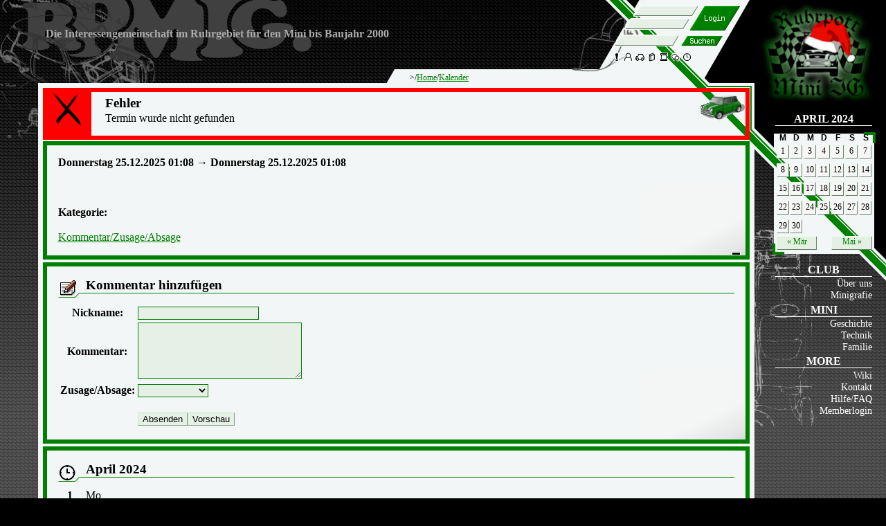

--- FILE ---
content_type: text/html
request_url: https://rpmig.de/baseportal/kalender&j=2024&cmd=do_comment&m=4&id=291
body_size: 3857
content:
<!DOCTYPE html PUBLIC "-//W3C//DTD XHTML 1.0 Strict//EN" "http://www.w3.org/TR/xhtml1/DTD/xhtml1-strict.dtd">


<html xmlns="http://www.w3.org/1999/xhtml" xml:lang="en" lang="en">
<head>
<title>Kalender - Ruhrpott Mini IG (Miniclub in NRW)</title>
<meta http-equiv="content-type" content="text/html; charset=ISO-8859-1" />
<meta name="author" content="Dennis Schwiderski" />
<meta name="description" content="Die Internetseite der Rurpott-Mini-IG, Interessengemeinschaft rund um den Mini (das Auto) bis Baujahr 2000" />
<meta name="keywords" content="ruhrpott, mini, ig, Club, ruhrgebiet, NRW, Dortmund, L&uuml;nen, Hagen, Cooper, austin, morris, rover, innocenti, mini van, mini fan, issigonis, pickup, van, minis, moke, englisch, englische, autos, auto, classic" />

<meta name="robots" content="" />
<meta http-equiv="expires" content="120" />
<meta http-equiv="content-language" content="de" />
<meta name="MSSmartTagsPreventParsing" content="true" />

<meta http-equiv="Content-Script-Type" content="text/javascript" />
<meta http-equiv="Content-Style-Type" content="text/css" />


<meta property="og:title" content="Ruhrpott Mini IG" />
<meta property="og:type" content="non_profit" />
<meta property="og:url" content="http://rpmig.de" />
<meta property="og:image" content="https://www.rpmig.de/grafik/logo/rpmig_logo_192.png" />
<meta property="og:site_name" content="Ruhrpott Mini IG" />
<meta property="fb:admins" content="100005039224085" />

<link rel="alternate" type="application/rss+xml" title="Ruhrpott Mini IG RSS-Feed" href="http://www.ruhrpott-mini-ig.de/baseportal/" />


<link rel="stylesheet" href="/baseportal/aclude/css" type="text/css" />
<link rel="stylesheet" href="/baseportal/aclude/css_print" type="text/css" media="print, embossed" />

<link rel="icon" href="https://www.rpmig.de/grafik/logo/rpmig_logo_192.png" sizes="192x192" />
<link rel="apple-touch-icon-precomposed" href="https://www.rpmig.de/grafik/logo/rpmig_logo_192.png" />
<meta name="msapplication-TileImage" content="https://www.rpmig.de/grafik/logo/rpmig_logo_270.png" />

<script type="text/javascript">
<!--
images = new Array("forum","comment","kreuz","links","linksx","member","mini","minigrafie","minus","news","oben","rechts","rechtsx","termine","unten","wiki","auge","stift","lupe","kommpott");

high = new Array();
norm = new Array();
for (var i = 0; i < images.length; ++i) {
high[i] = new Image();
high[i].src = "/grafik/nbuttons/"+images[i]+"_aktiv.png";
norm[i] = new Image();
norm[i].src = "/grafik/nbuttons/"+images[i]+".png";

}

function bon (Bild,ii) {
  Bild.src = high[ii].src;
}

function boff (Bild,ii) {
  Bild.src = norm[ii].src;
}
-->
</script>


</head>
<body>
<div id="wrapper">
<div id="Info">

<a href="/"><img src="/grafik/logo/navilogo_we.gif" width="181" height="151" alt="Ruhrpott Mini IG" title="Frohe Weihnacht" /></a>



<span class="title"><a href="/baseportal/kalender&amp;j=2024&amp;m=4" id="caption">April 2024</a></span><table cellpadding="0" cellspacing="1" id="calendar" >
<thead>
<tr>
<th scope="col" title="Montag">M</th><th scope="col" title="Dienstag">D</th><th scope="col" title="Mittwoch">M</th><th scope="col" title="Donnerstag">D</th><th scope="col" title="Freitag">F</th><th scope="col" title="Samstag">S</th><th scope="col" title="Sonntag">S</th></tr>
</thead>
<tfoot><tr>
<td colspan="3" id="prev"><a href="/baseportal/kalender?m=3&amp;j=2024&amp;" title="Zeige März 2024">&laquo; Mär</a> </td>
<td class="pad">&nbsp;</td>
<td colspan="3" id="next" ><a href="/baseportal/kalender?m=5&amp;j=2024&amp;" title="Zeige Mai 2024">Mai &raquo;</a> </td>
</tr>
</tfoot>
<tbody><tr>
<td class="activ"><span>1</span></td><td class="activ"><span>2</span></td><td class="activ"><span>3</span></td><td class="activ"><span>4</span></td><td class="activ"><span>5</span></td><td class="activ"><span>6</span></td><td class="activ"><span>7</span></td></tr><tr><td class="activ"><span>8</span></td><td class="activ"><span>9</span></td><td class="activ"><span>10</span></td><td class="activ"><span>11</span></td><td class="activ"><span>12</span></td><td class="activ"><span>13</span></td><td class="activ"><span>14</span></td></tr><tr><td class="activ"><span>15</span></td><td class="activ"><span>16</span></td><td class="activ"><span>17</span></td><td class="activ"><span>18</span></td><td class="activ"><span>19</span></td><td class="activ"><span>20</span></td><td class="activ"><span>21</span></td></tr><tr><td class="activ"><span>22</span></td><td class="activ"><span>23</span></td><td class="activ"><span>24</span></td><td class="activ"><span>25</span></td><td class="activ"><span>26</span></td><td class="activ"><span>27</span></td><td class="activ"><span>28</span></td></tr><tr><td class="activ"><span>29</span></td><td class="activ"><span>30</span></td><td class="inactiv"></td><td class="inactiv"></td><td class="inactiv"></td><td class="inactiv"></td><td class="inactiv"></td></tr></tbody></table>



<ul id="navi">
 <li><span class="title">Club</span>
  <ul>
    <li><a href="/baseportal/ueberuns" title="die IG stellt sich vor">&Uuml;ber uns</a></li>
    <li><a href="/baseportal/album/minigrafie" title="unser Photoalbum">Minigrafie</a></li>
   </ul>
 </li>
 <li><span class="title">Mini</span>
   <ul>
    <li><a href="/baseportal/wiki?kennung=851" title="Ein Stück Automobilgeschichte">Geschichte</a></li>
    <li><a href="/baseportal/wiki?kennung=855" title="Die Technigonis &#8211; mini &amp; more">Technik</a></li>
    <li><a href="/baseportal/wiki?kennung=857" title="How mini roads">Familie</a></li>
   </ul>
 </li>
 <li><span class="title">More</span>
   <ul>
    <li><a href="/baseportal/wiki" title="Texte aller Art">Wiki</a></li>
    <li><a href="/baseportal/misc" title="Kontaktinformationen">Kontakt</a></li>
    <li><a href="/baseportal/wiki?kennung=1722" title="Hilfe zur Webseite">Hilfe/FAQ</a></li>
    <li><a href="/baseportal//kalender?login=1" title="Anmeldeformular aufrufen">Memberlogin</a></li>
   </ul>
 </li></ul>


</div>

<div id="rpmig">
<div id="Title">
<div id="Band">
<form id="loginform" action="/cgi-bin/baseportal.pl?htx=/kalender&amp;id=291&amp;login=1" method="post" enctype="multipart/form-data">
<div>
 <input type="hidden" name="session=" value="2JIHXuQQ" />
 <input type="hidden" name="newid=" value="1" />
 <input type="hidden" name="kekse=" value="1" />

<button type="submit">
</button>
<input id="username" type="text" name="Nickrein=" value="" maxlength="15" />
<input id="passwort" type="password" name="Passrein=" value="" maxlength="15" />
</div>
</form>



<form id="searchform" method="get" action="/baseportal/search?">
<div>
<button type="submit">
</button>
<input id="search" type="text" name="q=" value="" maxlength="15" />
</div>
</form>

<div id="subbuttons">
<a href="/baseportal/pnews?" class="but" ><img src="/grafik/nbuttons/news.png" width="13" height="13" alt="" title="" onmouseover="bon(this,9)" onmouseout="boff(this,9)" /></a><a href="/baseportal/members?" class="but" ><img src="/grafik/nbuttons/member.png" width="13" height="13" alt="" title="" onmouseover="bon(this,5)" onmouseout="boff(this,5)" /></a><a href="/baseportal/autos?" class="but" ><img src="/grafik/nbuttons/mini.png" width="13" height="13" alt="" title="" onmouseover="bon(this,6)" onmouseout="boff(this,6)" /></a><a href="/baseportal/wiki?" class="but" ><img src="/grafik/nbuttons/wiki.png" width="13" height="13" alt="" title="" onmouseover="bon(this,15)" onmouseout="boff(this,15)" /></a><a href="/baseportal/album/minigrafie?" class="but" ><img src="/grafik/nbuttons/minigrafie.png" width="13" height="13" alt="" title="" onmouseover="bon(this,7)" onmouseout="boff(this,7)" /></a><a href="/baseportal/forum?" class="but" ><img src="/grafik/nbuttons/forum.png" width="13" height="13" alt="" title="" onmouseover="bon(this,0)" onmouseout="boff(this,0)" /></a><a href="/baseportal/kalender?" class="but" ><img src="/grafik/nbuttons/termine.png" width="13" height="13" alt="" title="" onmouseover="bon(this,13)" onmouseout="boff(this,13)" /></a></div>
</div>

<h1>Die Interessengemeinschaft im Ruhrgebiet für den Mini bis Baujahr 2000</h1>
<div id="Path">&gt;/<a href="/">Home</a>/<a href="/baseportal/kalender">Kalender</a></div>

</div>

<div id="Inhalt">


<!-- Und jetzt kommt ein Karton :) -->



<div class="Item_error" ><img src="/grafik/header/l_falsch.png" width="50" height="50" alt="X" /><h2>Fehler</h2><p>Termin wurde nicht gefunden</p></div><div class="Item" ><div id="comment">
<strong>Donnerstag 25.12.2025 01:08 &#8594; Donnerstag 25.12.2025 01:08</strong><br /><br />
<br /><br />
<strong>Kategorie:</strong> <br /><br />
 <a href="/baseportal/kalender&cmd=do_comment&j=2024&id=291&m=4">Kommentar/Zusage/Absage</a>


</div>
<p class="clearwhatever"></p></div><a href="/baseportal/kalender&m=4&j=2024" class="buttons" ><img src="/grafik/nbuttons/minus.png" width="13" height="13" alt="Termin ausblenden" title="Termin ausblenden" onmouseover="bon(this,8)" onmouseout="boff(this,8)" /></a><div class="Item" ><div class="itemtitle" >
<img src="/grafik/header/edit.png" width="30" height="26" alt="X" /><h2> Kommentar hinzufügen</h2>
</div>
<div id="cform"><form name="Inputform" action="/baseportal/kalender&cmd=add_comment&j=2024&m=4" method="post" enctype="multipart/form-data">
<input type="hidden" name="cmd=" value="add_comment">
<input type="hidden" name="id=" value="291">
<input type="hidden" name="Calbase_id:=" value="291">
<table>
<tr><th>
Nickname:</th><td><input type=text name="User:="  value=""  /><input type=hidden name="User:=" value="" />
</td></tr><tr><th>
Kommentar:</th><td><textarea cols=27 rows=5 name="Comment:="></textarea>
</td></tr><tr><th>
Zusage/Absage:</th><td><select name="Promise:=" size=1><option value="" style="background:url(/grafik/vote/15neutral.png) no-repeat;" selected>&nbsp;&nbsp;&nbsp;&nbsp;&nbsp;</option><option value="Zusage" style="background:url(/grafik/vote/15zusage.png) no-repeat;">&nbsp;&nbsp;&nbsp;&nbsp;&nbsp;Zusage</option><option value="Absage" style="background:url(/grafik/vote/15absage.png) no-repeat;">&nbsp;&nbsp;&nbsp;&nbsp;&nbsp;Absage</option><option value="Abwartend" style="background:url(/grafik/vote/15abwartend.png) no-repeat;">&nbsp;&nbsp;&nbsp;&nbsp;&nbsp;Abwartend</option></select>
</td></tr><tr><th>
</th><td><br/><input type=submit class="button" value="Absenden" /><input type=submit class="button"  name="Vorschau=" value="Vorschau" />
</td></tr>
</table>
</form>
</div>
<p class="clearwhatever"></p></div><div class="Item" ><div class="itemtitle" >
<img src="/grafik/header/termine.png" width="30" height="26" alt="X" /><h2> April 2024</h2>
</div>
<table id="bcalm" cellspacing="0">
<tr></tr>
<tr><td class="dayname">1</td><td class="wdayname">Mo</td><td>&nbsp;</td></tr>
<tr><td class="dayname">2</td><td class="wdayname">Di</td><td>&nbsp;</td></tr>
<tr><td class="dayname">3</td><td class="wdayname">Mi</td><td>&nbsp;</td></tr>
<tr><td class="dayname">4</td><td class="wdayname">Do</td><td>&nbsp;</td></tr>
<tr><td class="dayname">5</td><td class="wdayname">Fr</td><td>&nbsp;</td></tr>
<tr><td class="dayname">6</td><td class="wdayname">Sa</td><td>&nbsp;</td></tr>
<tr><td class="dayname">7</td><td class="wdayname">So</td><td>&nbsp;</td></tr>
<tr><td class="dayname">8</td><td class="wdayname">Mo</td><td>&nbsp;</td></tr>
<tr><td class="dayname">9</td><td class="wdayname">Di</td><td>&nbsp;</td></tr>
<tr><td class="dayname">10</td><td class="wdayname">Mi</td><td>&nbsp;</td></tr>
<tr><td class="dayname">11</td><td class="wdayname">Do</td><td>&nbsp;</td></tr>
<tr><td class="dayname">12</td><td class="wdayname">Fr</td><td>&nbsp;</td></tr>
<tr><td class="dayname">13</td><td class="wdayname">Sa</td><td>&nbsp;</td></tr>
<tr><td class="dayname">14</td><td class="wdayname">So</td><td>&nbsp;</td></tr>
<tr><td class="dayname">15</td><td class="wdayname">Mo</td><td>&nbsp;</td></tr>
<tr><td class="dayname">16</td><td class="wdayname">Di</td><td>&nbsp;</td></tr>
<tr><td class="dayname">17</td><td class="wdayname">Mi</td><td>&nbsp;</td></tr>
<tr><td class="dayname">18</td><td class="wdayname">Do</td><td>&nbsp;</td></tr>
<tr><td class="dayname">19</td><td class="wdayname">Fr</td><td>&nbsp;</td></tr>
<tr><td class="dayname">20</td><td class="wdayname">Sa</td><td>&nbsp;</td></tr>
<tr><td class="dayname">21</td><td class="wdayname">So</td><td>&nbsp;</td></tr>
<tr><td class="dayname">22</td><td class="wdayname">Mo</td><td>&nbsp;</td></tr>
<tr><td class="dayname">23</td><td class="wdayname">Di</td><td>&nbsp;</td></tr>
<tr><td class="dayname">24</td><td class="wdayname">Mi</td><td>&nbsp;</td></tr>
<tr><td class="dayname">25</td><td class="wdayname">Do</td><td>&nbsp;</td></tr>
<tr><td class="dayname">26</td><td class="wdayname">Fr</td><td>&nbsp;</td></tr>
<tr><td class="dayname">27</td><td class="wdayname">Sa</td><td>&nbsp;</td></tr>
<tr><td class="dayname">28</td><td class="wdayname">So</td><td>&nbsp;</td></tr>
<tr><td class="dayname">29</td><td class="wdayname">Mo</td><td>&nbsp;</td></tr>
<tr><td class="dayname">30</td><td class="wdayname">Di</td><td>&nbsp;</td></tr>
</table><p class="clearwhatever"></p></div><a href="/baseportal/kalender&m=5&j=2024" class="buttons" ><img src="/grafik/nbuttons/rechts.png" width="13" height="13" alt="nächster Monat" title="nächster Monat" onmouseover="bon(this,11)" onmouseout="boff(this,11)" /></a><a href="/baseportal/kalender&m=3&j=2024" class="buttons" ><img src="/grafik/nbuttons/links.png" width="13" height="13" alt="vorheriger Monat" title="vorheriger Monat" onmouseover="bon(this,3)" onmouseout="boff(this,3)" /></a><div class="Item" ><form action="/baseportal/kalender" method="get">
<input type="hidden" name="htx" value="/kalender">
Gehe zu <select name="m"  onchange="window.location=('/baseportal/kalender&j=2024&m='+this.options[this.selectedIndex].value)" size=1><option value=1>Januar</option><option value=2>Februar</option><option value=3>M&auml;rz</option><option value=4 selected>April</option><option value=5>Mai</option><option value=6>Juni</option><option value=7>Juli</option><option value=8>August</option><option value=9>September</option><option value=10>Oktober</option><option value=11>November</option><option value=12>Dezember</option></select> <select name="j"  onchange="window.location=('/baseportal/kalender&m=4&j='+this.options[this.selectedIndex].value)" size=1><option value="2022">2022</option><option value="2023">2023</option><option value="2024" selected>2024</option><option value="2025">2025</option><option value="2026">2026</option></select>
<noscript><input type=submit value='Go'></noscript> 
 / <a href=/baseportal/kalender&m=12&j=2025>
aktuellen Monat </a> </form>
<p class="clearwhatever"></p></div>


</div>   <!--inhalt close-->
<div id="Fusszeile">
<div id="f1"><img src="/grafik/nbuttons/copyright.png" alt="C" />http:/ruhrpott-mini-ig.de </div>
<a id="l1" href="/baseportal/banner">Logos</a>
<a id="l2" href="/baseportal/statistik">Statistik</a>
<a id="l3" href="/baseportal/misc">Impressum</a>
<div id="f2"><img src="/grafik/nbuttons/termine.png" alt="T" />Do 25.12.25 01:08</div>
<div id="f3"><img src="/grafik/nbuttons/mail.png" alt="M" /><a href="mailto:info@ruhrpott-mini-ig.de">info@rpmig.de</a></div>

</div>

</div> <!--rpmig close-->
</div> <!--wrappper close-->
</body>
</html>






--- FILE ---
content_type: text/css
request_url: https://rpmig.de/baseportal/aclude/css
body_size: 2810
content:



body { 
	color : white;
	font-size : 1em;
	font-family : 'Times New Roman', Times, serif;
	margin : 0;
	padding : 0;
	min-width : 770px;
	background-image : url(/grafik/backs/bgaunten.png);
	background-color : black;
} 
input, select, textarea { 
	border : 1px solid green;
	background-color : #e7f0e7;
} 
input.button { 
	background-color : #e7f0e7;
	border : 1px outset #c0f0c0;
} 
input.button:hover { 
	background-color : #c7e0c7;
	border : 1px inset #c0f0c0;
} 
div#wrapper { 
	margin : 0;
	padding : 0;
	background-image : url(/grafik/backs/bgaoben.png);
	background-repeat : repeat-x;
} 
a { 
	color : green;
} 

a:hover { 
	color : blue;
} 
a img { 
	border : none;
} 
hr { 
	height : 0;
	border : 0.2px solid green;
} 

span.note{color:red;}

div#rpmig { 
	margin : 0 190px 0 0;
	background-repeat : no-repeat;
	background-image : url(/grafik/backs/rpmig.png);
	background-position : top left;
} 
div#Title { 
	position : relative;
	height : 120px;
	margin : 0 0 0 5%;
	padding : 0;
	background-repeat : no-repeat;
	background-image : url(/grafik/backs/bg2o.png);
	background-position : top right;
} 
div#Title h1 { 
	font-size : 1em;
	margin : 0;
	margin-right : 200px;
	padding : 0.7em;
	padding-top : 2.5em;
	color : #aaaaaa;
} 
div#Path { 
	position : absolute;
	top : 105px;
	right : 0;
	width : 498px;
	overflow : hidden;
	color : black;
	font-size : 9pt;
} 
div#Band { 
	position : absolute;
	top : 0;
	right : 0;
	height : 90px;
	width : 200px;
	padding-top : 5px;
	margin-right : 20px;
} 
div#Band form#loginform { 
	margin : 0 0 0 0;
	text-align : right;
	margin-right : 0;
} 
div#Band form#searchform { 
	border : none;
	text-align : right;
	margin-bottom : 0;
	margin-top : 5px;
	margin-right : 26px;
} 
div#Band input { 
	border : none;
	height : 15px;
	width : 95px;
	margin : 2px 0 0 0;
	text-align : center;
	background-image : url(/grafik/backs/field_ohne.png);
	background-position : right top;
	background-color : transparent;
	background-repeat : no-repeat;
	font-size : 8pt;
} 
div#Band button { 
	background-color : transparent;
	border : none;
	float : right;
} 
div#Band form#loginform button { 
	background-image : url(/grafik/backs/buttonlogin.png);
	background-position : right 0%;
	margin-top : 2px;
	height : 39px;
	width : 73px;
	color : white;
	font-size : 8pt;
} 
div#Band form#loginform button:hover { 
background-image : url(/grafik/backs/buttonlogin_aktiv.png);
} 
div#Band form#searchform button { 
	background-image : url(/grafik/backs/button_ohne.png);
	background-position : right 0%;
	margin-top : 2px;
	padding-left : 1px;
	margin-left : 2px;
	height : 17px;
	width : 60px;
	color : white;
	font-size : 8pt;
} 
div#Band form#searchform button:hover { 
	background-image : url(/grafik/backs/button_ohne_aktiv.png);
} 
div#Band input#username { 
	margin-right : -13px;
} 
div#Band div#subbuttons { 
	padding-top : 8px;
	padding-left : 10px;
} 
div#Band img { 
	padding-left : 4px;
} 


div#Band div#loginfeld{ 
	background-image : url(/grafik/backs/loginfeld.png);
width:172px;
height:39px;
color:black;
font-size:0.8em;
padding-top:3px;
margin-left:32px;
text-align:center;
} 

div#Info { 
	font-size : 0.9em;
	float : right;
	width : 190px;
	margin : 0;
	padding : 0;
	background-repeat : no-repeat;
	background-image : url(/grafik/backs/bg2r.png);
	background-position : right top;
} 
div#Info a { 
	color : white;
	text-decoration : none;
} 
div#Info a:hover { 
	color : blue;
} 
div#Info ul#navi { 
	margin-left : 30px;
	padding-right : 20px;
} 
div#Info ul { 
	padding-left : 0;
	margin-left : 0;
	padding-top : 0.1em;
	list-style-type : none;
	text-align : right;
}
 
div#Info li { 
	color : white;
} 
div#Info ul#navi a { 
	display : block;
	width : 140px;
} 
div#Info ul#navi span.title { 
	display : block;
	width : 140px;
	border-bottom : 1px solid white;
	text-align : center;
	font-weight : bold;
	font-size : 1.1em;
	text-transform : uppercase;
	padding-top : 0.2em;
} 
div#Info p { 
	font-size : 1em;
	margin : 0.5em;
} 
div#Inhalt { 
	color : black;
	background-color : #F3F6F6;
	margin : 0 0 0 5%; 
	padding : 7px;
	padding-bottom : 3px;
	min-height : 530px;
	background-image : url(/grafik/backs/bg2i.png);
	background-repeat : no-repeat;
	background-position : right top;
} 
div.Item { 
	margin-bottom : 4px;
	padding : 1em;
	border : 6px solid green;
	background-image : url(/grafik/backs/headerback.png);
	background-repeat : no-repeat;
	background-position : right bottom;
} 
div.Item p { 
} 
div.itemtitle { 
	margin : 0 0 1em 0;
	position : relative;

} 
div.itemtitle img { 
	/*top:3px;*/ /*der IE 6 mag bottom nicht*/
	bottom : -6px;
	height : 26px;
	position : absolute;
} 
div.itemtitle h2 { 
	border-bottom : 1px solid green;
	font-size : 1.2em;
	margin : 0;
	padding : 0 10px 0 40px;
} 
div.itemtitle h2 span.subtitle { 
	position : absolute;
	bottom : -13px;
	right : 10px;
	font-size : 0.5em;
} 
div.Item h3 { 
	font-size : 1em;
	margin-bottom : 0.2em;
} 

div.Item ul{
list-style-image:url(/grafik/bullets/b1.png);
}
div.Item ul ul{
list-style-image:url(/grafik/bullets/b2.png);
}
div.Item ul ul ul{
list-style-image:url(/grafik/bullets/b3.png);
}


div.Item_error { 
	margin-bottom: 2px;
	border : 6px solid red;
	border-left : 70px solid red;
} 
div.Item_msg { 
	margin-bottom: 2px;
	border : 6px solid yellow;
	border-left : 70px solid yellow;
}

div.Item_partof { 
	margin-bottom: 2px;
	border : 6px solid blue;
	border-left : 70px solid blue;
}

div.Item_error p, div.Item_msg p, div.Item_partof p {
	margin-top:2px;
	padding-left:20px;
}
 
div.Item_error h2, div.Item_msg h2, div.Item_partof h2 { 
	font-size : 1.2em;
	margin : 0;
	padding : 5px 10px 0 20px;
} 
div.Item_error img, div.Item_msg img, div.Item_partof img { 
	float : left;
	margin-left : -60px;
} 

a.buttons { 
	display : block;
        float:right;
	padding-left : 0;
	padding-right : 13px;
	margin-top : -20px;
	margin-bottom :9px;
	background-color : transparent;
        width:13px; height:13px;
} 



div.image_right { 
	border : 1px solid green;
	float : right;
	padding : 5px;
	margin : 10px 0 0 10px;
} 
div#Fusszeile { 
	background-image : url(/grafik/backs/feed.png);
	background-repeat : no-repeat;
	background-position : top left;
	font-size : 0.8em;
	padding-top : 0;
	padding-left : 60px;
	padding-bottom : 50px;
	text-align : left;
	margin : 0 0 -20px 0;
	color : black;
} 
div#Fusszeile div#f1 { 
	float : left;
	padding-left : 24px;
} 
   div#Fusszeile div#f2{
	padding-top: 3px;
	padding-left : 12px;

  }
   div#Fusszeile div#f3{
	padding-top: 3px;

  }

div#Fusszeile a#l1 { 
	padding-left : 59px;
	padding-top : 0;
	padding-bottom : 10px;
	text-align : left;
	margin : 0;
	color : black;
} 
div#Fusszeile a#l2 { 
	padding-left : 50px;
	padding-right : 40px;
} 
div#Fusszeile img { 
	margin-bottom : -2px;
	padding-right : 5px;
} 



  /*MINI Calendar */
#caption { 
	display : block;
	width : 140px;
	margin : 8px 0 0 30px;
	border-bottom : 1px solid white;
	text-align : center;
	font-weight : bold;
	font-size : 1.1em;
	text-transform : uppercase;
	text-align : center;

}

#calendar { 
	empty-cells : show;
	border-spacing : 1px;
	margin : 10px 0 10px 31px;
	color : black;
	font-size : 0.8em;
	width : 140px;
	height : 170px;
} 

#calendar td { 
	margin : 0;
	padding : 0;
	text-align : center;
} 
#calendar td.activ a { 
	color : green;
	display : block;
	width : 16px;
	height : 16px;
	padding-top : 2px;
	background-color : #e3f0e3;
	border-left: 1px solid #ecfaec;
	border-top: 1px solid #ecfaec;
	border-right: 1px solid #6a846a;
	border-bottom: 1px solid #6a846a;

} 
#calendar td.activ span { 
	display : block;
	width : 16px;
	height : 16px;
	padding-top : 2px;
	background-color : #f7f7f7;
/*	border : 1px outset #c0f0c0;  der IE zeigt outset anders an*/
	border-left: 1px solid #ecfaec;
	border-top: 1px solid #ecfaec;
	border-right: 1px solid #6a846a;
	border-bottom: 1px solid #6a846a;

} 

#calendar td.today span{ 
	display : block;
	width : 16px;
	height : 16px;
	padding-top : 2px;
	background-color : #f7e6e6;
	border-left: 1px solid #996666;
	border-top: 1px solid #996666;
	border-right: 1px solid #330000;
	border-bottom: 1px solid #330000;
} 

#calendar td.today a{ 
	color : green;
	display : block;
	width : 16px;
	height : 16px;
	padding-top : 2px;
	background-color : #f7e6e6;
	border-left: 1px solid #FFBBBB;
	border-top: 1px solid #FFBBBB;
	border-right: 1px solid #330000;
	border-bottom: 1px solid #330000;
} 


#calendar th { 
	text-align : center;
	font-family : Georgia, Sans-Serif;
} 
#calendar #next { 
	text-align : center;
} 
#calendar #prev { 
	text-align : center;
} 
#calendar #prev a, #calendar #next a { 
        margin: 0;
	color : green;
	display : block;
	height : 16px;
	background-color : #e3f0e3;
	border-left: 1px solid #ecfaec;
	border-top: 1px solid #ecfaec;
	border-right: 1px solid #6a846a;
	border-bottom: 1px solid #6a846a;
	padding : 1px;
} 
#calendar td.activ a:hover, #calendar #prev a:hover, #calendar #next a:hover { 
	background-color : #c7e0c7;
	border-left: 1px solid #6a846a;
	border-top: 1px solid #6a846a;
	border-right: 1px solid #ecfaec;
	border-bottom: 1px solid #ecfaec;
} 
#calendar td.today a:hover { 
	background-color : #f7c6c6;
	border-left: 1px solid #330000;
	border-top: 1px solid #330000;
	border-right: 1px solid  #FFBBBB;
	border-bottom: 1px solid  #FFBBBB;
} 


/* Kalender */
table#bcal { 
	empty-cells : show;
	width : 100%;
} 
table#bcal td.activ { 
	background-color : #c0d0c0;
	height : 50px;
	text-align : center;
	width : 14.2%;
} 
table#bcal td.activ div { 
	font-size : 3em;
	color : gray;
} 
table#bcalm { 
	empty-cells : show;
	width : 100%;
	border-spacing : 0;
} 
table#bcalm td { 
	border-bottom : 1px solid green;
} 
table#bcalm li { 
	margin-top: 0.1em;
	margin-bottom: 0.1em;
} 

table#bcalm ul { 
	margin-top: 0.1em;
	margin-bottom: 0.1em;
} 

table#bcalm td.dayname, table#bcalm td.wdayname { 
	text-align : center;
	width : 2em;
} 
table#bcalm td.dayname { 
	font-weight : bold;
} 
div#comment table { 
	empty-cells : show;
	width : 100%;
	border-spacing : 0;
} 
div#comment table td.dates { 
        width:130px;
	border-right : 1px solid green;
	border-bottom :none;

} 

div#comment table td.dates_cal { 
         text-align:center;
        width:80px;
	border-right : 1px solid green;
} 

div#comment table td.dates2 { 
        width:130px;
	border-right : 1px solid green;
        vertical-align:bottom;
        text-align:right;

} 


div#comment table td.dates a.antworten{
border:1px solid green; 
display:block;
width:80px;
}  

div#comment table td { 
	padding : 0.4em;
	border-bottom : 1px solid green;
	vertical-align : top;
} 
/*Minigrafie */




a.catbutton { 
	position : relative;
	display : block;
	width : 300px;
	height : 110px;
	float : left;
	text-decoration : none;
} 
a.catbutton img { 
	float : left;
	margin-left : -20px;
	margin-right : -10px;
	margin-top : -40px;
} 
a.catbutton:hover { 
	z-index : 2;
} 
a.matbutton { 
	position : relative;
	display : block;
	width : 300px;
	height : 80px;
	float : left;
	text-decoration : none;
} 
a.matbutton img { 
	float : left;
	margin-top : -20px;

} 
a.matbutton small,a.matbutton strong { 
display:block;
margin-left:145px;
} 

a.matbutton:hover { 
	z-index : 2;
} 

a.satbutton img { 
	position : relative;
	margin-bottom : -40px;
	margin-top : -10px;
	margin-right : -50px;
} 
a.satbutton2 img { 
	position : relative;
	margin-bottom : -40px;
	margin-right : -50px;
} 
a.satbutton img:hover,a.satbutton2 img:hover  { 
	z-index : 2;
} 

a.linkbutton{ 
	display : block;
        text-decoration : none;
        padding:20px;
        text-align:center;
} 

div.linkbutton{
height:160px;
padding:10px;
}
div.linkbutton img{
float:left;
padding:5px;
padding-right:30px;
}
div.linkbutton img.minikarte{
margin-top:50px;
margin-left:-100px;
margin-right:-30px;
}

div.linkbutton small{
padding-top:2em;
display:block;
text-align:right;
}





a.memberbutton { 
	position : relative;
	display : block;
	width : 300px;
	height : 185px;
	float : left;
overflow:hidden;
	text-decoration : none;
} 
a.memberbutton img{
float:left;
padding:5px;
padding-right:10px;
}
a.memberbutton strong{
display:block;
margin:0;
margin-top:20px;
margin-left:100px;
margin-right:20px;
padding-top:10px;
padding-bottom:0px;
border-top:1px solid green;
}
a.memberbutton:hover { 
background-color:#e7e7f0;
} 
a.memberbutton img.minikarte{
padding-top:5px;
margin-left:-35px;
}

p.memberdaten{
margin-left:300px;
}
p.memberdaten a.memberbutton{ 
margin-left:0px;
float:none;
}

p.clear { 
        padding-top:12px;
	clear : left;

} 
p.clear_withnothing { 
	clear : both;
margin:0;
margin-bottom:-1px;
} 

p.clearwhatever { 
        padding-top:1px;
margin:0;
	clear : left;
} 


div.bilditem { 
	text-align : center;
} 
div.bildinfo { 
	border : 1px solid green;
	padding : 1em;
	margin: 1em;
} 
img.pola { 
	float : left;
	margin : -30px 0 -15px -80px;
} 

div.zapper{
width:100%; 
height:140px;
overflow:auto; 
text-align: center; white-space:nowrap;
}

div.zapper img{
padding-top:10px;
}

img.activpic{ 
vertical-align:top;
margin-top:-10px;
margin-left:-30px;
margin-right:-30px;
}




--- FILE ---
content_type: text/css
request_url: https://rpmig.de/baseportal/aclude/css_print
body_size: 1513
content:

body { 
	color : white;
	font-size : 1em;
	font-family : 'Times New Roman', Times, serif;
	margin : 0;
	padding : 0;
	min-width : 670px;
} 
input, select, textarea { 
	border : 1px solid green;
	background-color : #e7f0e7;
} 
input.button { 
	background-color : #e7f0e7;
	border : 1px outset #c0f0c0;
} 
input.button:hover { 
	background-color : #c7e0c7;
	border : 1px inset #c0f0c0;
} 
div#wrapper { 
	margin : 0;
	padding : 0;
} 
a { 
	color : green;
} 
a:hover { 
	color : blue;
} 
a img { 
	border : none;
} 
hr { 
	height : 0;
	border : 0.2px solid green;
} 

div#rpmig { 
	margin : 0 0 0 0;
	background-repeat : no-repeat;
	background-position : top left;
} 
div#Title { 
	position : relative;
visibility:hidden;
        height:0;
	margin : 0.5em;
	padding : 0;
	background-repeat : no-repeat;
	background-position : top right;
} 

div#Info { 
	font-size : 0.9em;
        height:0;
	width : 0;
        visibility:hidden;
	margin : 0;
	padding : 0;
} 
div#Inhalt { 
	color : black;
	background-color : white;
	margin : 0em; 
        padding:2px;
	min-height : 530px;
	background-repeat : no-repeat;
	background-position : right top;
} 
div.Item { 
	padding : 0em;
border:none;

} 
div.Item p { 
} 
div.itemtitle { 
	margin : 0 0 1em 0;
	border-bottom : 1px solid green;
	position : relative;
} 
div.itemtitle img { 
	/*top:3px;*/ /*der IE 6 mag bottom nicht*/
	bottom : -6px;
	height : 26px;
	position : absolute;
} 
div.itemtitle h2 { 
	font-size : 1.2em;
	margin : 0;
	padding : 0 10px 0 40px;
} 
div.itemtitle h2 span.subtitle { 
	position : absolute;
	bottom : -13px;
	right : 10px;
	font-size : 0.5em;
} 
div.Item h3 { 
	font-size : 1em;
	margin-bottom : 0.2em;
} 

div.Item ul{
list-style-image:url(/grafik/bullets/b1.png);
}
div.Item ul ul{
list-style-image:url(/grafik/bullets/b2.png);
}
div.Item ul ul ul{
list-style-image:url(/grafik/bullets/b3.png);
}


div.Item_error { 
	margin-bottom: 2px;
	border : 6px solid red;
	border-left : 70px solid red;
} 
div.Item_msg { 
	margin-bottom: 2px;
	border : 6px solid yellow;
	border-left : 70px solid yellow;
}

div.Item_partof { 
	margin-bottom: 2px;
	border : 6px solid blue;
	border-left : 70px solid blue;
}

div.Item_error p, div.Item_msg p, div.Item_partof p {
	margin-top:2px;
	padding-left:20px;
}
 
div.Item_error h2, div.Item_msg h2, div.Item_partof h2 { 
	font-size : 1.2em;
	margin : 0;
	padding : 5px 10px 0 20px;
} 
div.Item_error img, div.Item_msg img, div.Item_partof img { 
	float : left;
	margin-left : -60px;
} 
a.buttons { 
	display : block;
        float:right;
	padding-left : 0;
	padding-right : 13px;
	margin-top : -20px;
	margin-bottom :9px;
	background-color : transparent;
        width:13px; height:13px;
} 

div.image_right { 
	border : 1px solid green;
	float : right;
	padding : 5px;
	margin : 10px 0 0 10px;
} 
div#Fusszeile { 
visibility:hidden;
height:0;
} 
/* Kalender */
table#bcal { 
	empty-cells : show;
	width : 100%;
} 
table#bcal td.activ { 
	background-color : #c0d0c0;
	height : 50px;
	text-align : center;
	width : 14.2%;
} 
table#bcal td.activ div { 
	font-size : 3em;
	color : gray;
} 
table#bcalm { 
	empty-cells : show;
	width : 100%;
	border-spacing : 0;
} 
table#bcalm td { 
	border-bottom : 1px solid green;
} 
table#bcalm ul { 
	margin : 0.2em;
} 
table#bcalm td.dayname, table#bcalm td.wdayname { 
	text-align : center;
	width : 2em;
} 
table#bcalm td.dayname { 
	font-weight : bold;
} 
div#comment table { 
	empty-cells : show;
	width : 100%;
	border-spacing : 0;
} 
div#comment table td.dates { 
        width:130px;
	border-right : 1px solid green;
	border-bottom :none;

} 

div#comment table td.dates_cal { 
         text-align:center;
        width:80px;
	border-right : 1px solid green;
} 

div#comment table td.dates2 { 
        width:130px;
	border-right : 1px solid green;
        vertical-align:bottom;
        text-align:right;

} 


div#comment table td.dates a.antworten{
border:1px solid green; 
display:block;
width:80px;
}  

div#comment table td { 
	padding : 0.4em;
	border-bottom : 1px solid green;
	vertical-align : top;
} 
/*Minigrafie */
a.catbutton { 
	position : relative;
	display : block;
	width : 300px;
	height : 110px;
	float : left;
	text-decoration : none;
} 
a.catbutton img { 
	float : left;
	margin-left : -20px;
	margin-right : -10px;
	margin-top : -40px;
} 
a.catbutton:hover { 
	z-index : 2;
} 
a.matbutton { 
	position : relative;
	display : block;
	width : 300px;
	height : 80px;
	float : left;
	text-decoration : none;
} 
a.matbutton img { 
	float : left;
	margin-top : -20px;

} 
a.matbutton small,a.matbutton strong { 
display:block;
margin-left:145px;
} 

a.matbutton:hover { 
	z-index : 2;
} 

a.satbutton img { 
	position : relative;
	margin-bottom : -65px;
	margin-left : 10px;
} 
a.satbutton2 img { 
	position : relative;
	margin-bottom : -60px;
	margin-left : -20px;
} 
a.satbutton img:hover,a.satbutton2 img:hover  { 
	z-index : 2;
} 

a.linkbutton{ 
	display : block;
        text-decoration : none;
        padding:20px;
        text-align:center;
} 

div.linkbutton{
height:160px;
padding:10px;
}
div.linkbutton img{
float:left;
padding:5px;
padding-right:30px;
}
div.linkbutton img.minikarte{
margin-top:50px;
margin-left:-100px;
margin-right:-30px;
}

div.linkbutton small{
padding-top:2em;
display:block;
text-align:right;
}

p.clear { 
        padding-top:12px;
	clear : left;

} 
p.clear_withnothing { 
	clear : both;
margin:0;
margin-bottom:-1px;
} 


div.bilditem { 
	text-align : center;
} 
div.bildinfo { 
	border : 1px solid green;
	padding : 1em;
} 
img.pola { 
	float : left;
	margin : -20px 0 -15px 1px;
} 
